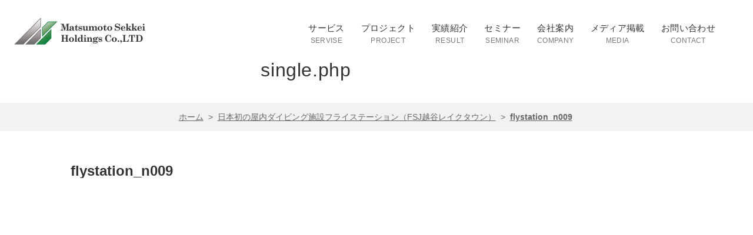

--- FILE ---
content_type: text/html; charset=UTF-8
request_url: https://matsumoto-sekkei.com/result/274/flystation_n009/
body_size: 5251
content:
<!DOCTYPE html>
<!--[if IE 7]><html class="ie ie7" dir="ltr" lang="ja" prefix="og: https://ogp.me/ns#"><![endif]-->
<!--[if IE 8]><html class="ie ie8" dir="ltr" lang="ja" prefix="og: https://ogp.me/ns#"><![endif]-->
<!--[if !(IE 7) | !(IE 8)  ]><!--><html dir="ltr" lang="ja" prefix="og: https://ogp.me/ns#"><!--<![endif]-->
<head prefix="og: http://ogp.me/ns# fb: http://ogp.me/ns/fb# article: http://ogp.me/ns/article#">
<meta charset="UTF-8">
<meta name="viewport" content="width=device-width">

<!--[if lt IE 9]><script src="https://matsumoto-sekkei.com/wp-content/themes/mshd-temp/js/html5.js"></script><![endif]-->
<link rel="icon" href="https://matsumoto-sekkei.com/wp-content/themes/mshd-temp/icon/favicon.ico">
<link rel="apple-touch-icon" href="https://matsumoto-sekkei.com/wp-content/themes/mshd-temp/icon/apple-touch-icon.png"/>
<link rel="stylesheet" href="https://matsumoto-sekkei.com/wp-content/themes/mshd-temp/css/pc.css?ver=20250912015737" type="text/css" />
<link rel="stylesheet" href="https://use.fontawesome.com/releases/v5.5.0/css/all.css">


		<!-- All in One SEO 4.7.6 - aioseo.com -->
		<title>flystation_n009 | 松本設計ホールディングス株式会社</title>
	<meta name="robots" content="max-image-preview:large" />
	<meta name="author" content="松本設計ホールディングス"/>
	<link rel="canonical" href="https://matsumoto-sekkei.com/result/274/flystation_n009/" />
	<meta name="generator" content="All in One SEO (AIOSEO) 4.7.6" />

		<!-- Google tag (gtag.js) -->
<script async src="https://www.googletagmanager.com/gtag/js?id=G-F9G8F2213D"></script>
<script>
  window.dataLayer = window.dataLayer || [];
  function gtag(){dataLayer.push(arguments);}
  gtag('js', new Date());

  gtag('config', 'G-F9G8F2213D');
</script>
		<meta property="og:locale" content="ja_JP" />
		<meta property="og:site_name" content="松本設計ホールディングス株式会社 |" />
		<meta property="og:type" content="article" />
		<meta property="og:title" content="flystation_n009 | 松本設計ホールディングス株式会社" />
		<meta property="og:url" content="https://matsumoto-sekkei.com/result/274/flystation_n009/" />
		<meta property="article:published_time" content="2018-07-25T03:30:05+00:00" />
		<meta property="article:modified_time" content="2018-07-25T03:30:05+00:00" />
		<meta name="twitter:card" content="summary_large_image" />
		<meta name="twitter:title" content="flystation_n009 | 松本設計ホールディングス株式会社" />
		<meta name="google" content="nositelinkssearchbox" />
		<script type="application/ld+json" class="aioseo-schema">
			{"@context":"https:\/\/schema.org","@graph":[{"@type":"BreadcrumbList","@id":"https:\/\/matsumoto-sekkei.com\/result\/274\/flystation_n009\/#breadcrumblist","itemListElement":[{"@type":"ListItem","@id":"https:\/\/matsumoto-sekkei.com\/#listItem","position":1,"name":"\u5bb6","item":"https:\/\/matsumoto-sekkei.com\/","nextItem":{"@type":"ListItem","@id":"https:\/\/matsumoto-sekkei.com\/result\/274\/flystation_n009\/#listItem","name":"flystation_n009"}},{"@type":"ListItem","@id":"https:\/\/matsumoto-sekkei.com\/result\/274\/flystation_n009\/#listItem","position":2,"name":"flystation_n009","previousItem":{"@type":"ListItem","@id":"https:\/\/matsumoto-sekkei.com\/#listItem","name":"\u5bb6"}}]},{"@type":"ItemPage","@id":"https:\/\/matsumoto-sekkei.com\/result\/274\/flystation_n009\/#itempage","url":"https:\/\/matsumoto-sekkei.com\/result\/274\/flystation_n009\/","name":"flystation_n009 | \u677e\u672c\u8a2d\u8a08\u30db\u30fc\u30eb\u30c7\u30a3\u30f3\u30b0\u30b9\u682a\u5f0f\u4f1a\u793e","inLanguage":"ja","isPartOf":{"@id":"https:\/\/matsumoto-sekkei.com\/#website"},"breadcrumb":{"@id":"https:\/\/matsumoto-sekkei.com\/result\/274\/flystation_n009\/#breadcrumblist"},"author":{"@id":"https:\/\/matsumoto-sekkei.com\/author\/m2h5adm2n\/#author"},"creator":{"@id":"https:\/\/matsumoto-sekkei.com\/author\/m2h5adm2n\/#author"},"datePublished":"2018-07-25T12:30:05+09:00","dateModified":"2018-07-25T12:30:05+09:00"},{"@type":"Organization","@id":"https:\/\/matsumoto-sekkei.com\/#organization","name":"\u677e\u672c\u8a2d\u8a08\u30db\u30fc\u30eb\u30c7\u30a3\u30f3\u30b0\u30b9\u682a\u5f0f\u4f1a\u793e","url":"https:\/\/matsumoto-sekkei.com\/"},{"@type":"Person","@id":"https:\/\/matsumoto-sekkei.com\/author\/m2h5adm2n\/#author","url":"https:\/\/matsumoto-sekkei.com\/author\/m2h5adm2n\/","name":"\u677e\u672c\u8a2d\u8a08\u30db\u30fc\u30eb\u30c7\u30a3\u30f3\u30b0\u30b9","image":{"@type":"ImageObject","@id":"https:\/\/matsumoto-sekkei.com\/result\/274\/flystation_n009\/#authorImage","url":"https:\/\/secure.gravatar.com\/avatar\/637ec6b470edf51567083d56951d534f?s=96&d=mm&r=g","width":96,"height":96,"caption":"\u677e\u672c\u8a2d\u8a08\u30db\u30fc\u30eb\u30c7\u30a3\u30f3\u30b0\u30b9"}},{"@type":"WebSite","@id":"https:\/\/matsumoto-sekkei.com\/#website","url":"https:\/\/matsumoto-sekkei.com\/","name":"\u677e\u672c\u8a2d\u8a08\u30db\u30fc\u30eb\u30c7\u30a3\u30f3\u30b0\u30b9\u682a\u5f0f\u4f1a\u793e","inLanguage":"ja","publisher":{"@id":"https:\/\/matsumoto-sekkei.com\/#organization"}}]}
		</script>
		<!-- All in One SEO -->

<link rel="alternate" type="application/rss+xml" title="松本設計ホールディングス株式会社 &raquo; flystation_n009 のコメントのフィード" href="https://matsumoto-sekkei.com/result/274/flystation_n009/feed/" />
<link rel='stylesheet' id='wp-block-library-css' href='https://matsumoto-sekkei.com/wp-includes/css/dist/block-library/style.min.css?ver=6.5.7' type='text/css' media='all' />
<style id='classic-theme-styles-inline-css' type='text/css'>
/*! This file is auto-generated */
.wp-block-button__link{color:#fff;background-color:#32373c;border-radius:9999px;box-shadow:none;text-decoration:none;padding:calc(.667em + 2px) calc(1.333em + 2px);font-size:1.125em}.wp-block-file__button{background:#32373c;color:#fff;text-decoration:none}
</style>
<style id='global-styles-inline-css' type='text/css'>
body{--wp--preset--color--black: #000000;--wp--preset--color--cyan-bluish-gray: #abb8c3;--wp--preset--color--white: #ffffff;--wp--preset--color--pale-pink: #f78da7;--wp--preset--color--vivid-red: #cf2e2e;--wp--preset--color--luminous-vivid-orange: #ff6900;--wp--preset--color--luminous-vivid-amber: #fcb900;--wp--preset--color--light-green-cyan: #7bdcb5;--wp--preset--color--vivid-green-cyan: #00d084;--wp--preset--color--pale-cyan-blue: #8ed1fc;--wp--preset--color--vivid-cyan-blue: #0693e3;--wp--preset--color--vivid-purple: #9b51e0;--wp--preset--gradient--vivid-cyan-blue-to-vivid-purple: linear-gradient(135deg,rgba(6,147,227,1) 0%,rgb(155,81,224) 100%);--wp--preset--gradient--light-green-cyan-to-vivid-green-cyan: linear-gradient(135deg,rgb(122,220,180) 0%,rgb(0,208,130) 100%);--wp--preset--gradient--luminous-vivid-amber-to-luminous-vivid-orange: linear-gradient(135deg,rgba(252,185,0,1) 0%,rgba(255,105,0,1) 100%);--wp--preset--gradient--luminous-vivid-orange-to-vivid-red: linear-gradient(135deg,rgba(255,105,0,1) 0%,rgb(207,46,46) 100%);--wp--preset--gradient--very-light-gray-to-cyan-bluish-gray: linear-gradient(135deg,rgb(238,238,238) 0%,rgb(169,184,195) 100%);--wp--preset--gradient--cool-to-warm-spectrum: linear-gradient(135deg,rgb(74,234,220) 0%,rgb(151,120,209) 20%,rgb(207,42,186) 40%,rgb(238,44,130) 60%,rgb(251,105,98) 80%,rgb(254,248,76) 100%);--wp--preset--gradient--blush-light-purple: linear-gradient(135deg,rgb(255,206,236) 0%,rgb(152,150,240) 100%);--wp--preset--gradient--blush-bordeaux: linear-gradient(135deg,rgb(254,205,165) 0%,rgb(254,45,45) 50%,rgb(107,0,62) 100%);--wp--preset--gradient--luminous-dusk: linear-gradient(135deg,rgb(255,203,112) 0%,rgb(199,81,192) 50%,rgb(65,88,208) 100%);--wp--preset--gradient--pale-ocean: linear-gradient(135deg,rgb(255,245,203) 0%,rgb(182,227,212) 50%,rgb(51,167,181) 100%);--wp--preset--gradient--electric-grass: linear-gradient(135deg,rgb(202,248,128) 0%,rgb(113,206,126) 100%);--wp--preset--gradient--midnight: linear-gradient(135deg,rgb(2,3,129) 0%,rgb(40,116,252) 100%);--wp--preset--font-size--small: 13px;--wp--preset--font-size--medium: 20px;--wp--preset--font-size--large: 36px;--wp--preset--font-size--x-large: 42px;--wp--preset--spacing--20: 0.44rem;--wp--preset--spacing--30: 0.67rem;--wp--preset--spacing--40: 1rem;--wp--preset--spacing--50: 1.5rem;--wp--preset--spacing--60: 2.25rem;--wp--preset--spacing--70: 3.38rem;--wp--preset--spacing--80: 5.06rem;--wp--preset--shadow--natural: 6px 6px 9px rgba(0, 0, 0, 0.2);--wp--preset--shadow--deep: 12px 12px 50px rgba(0, 0, 0, 0.4);--wp--preset--shadow--sharp: 6px 6px 0px rgba(0, 0, 0, 0.2);--wp--preset--shadow--outlined: 6px 6px 0px -3px rgba(255, 255, 255, 1), 6px 6px rgba(0, 0, 0, 1);--wp--preset--shadow--crisp: 6px 6px 0px rgba(0, 0, 0, 1);}:where(.is-layout-flex){gap: 0.5em;}:where(.is-layout-grid){gap: 0.5em;}body .is-layout-flex{display: flex;}body .is-layout-flex{flex-wrap: wrap;align-items: center;}body .is-layout-flex > *{margin: 0;}body .is-layout-grid{display: grid;}body .is-layout-grid > *{margin: 0;}:where(.wp-block-columns.is-layout-flex){gap: 2em;}:where(.wp-block-columns.is-layout-grid){gap: 2em;}:where(.wp-block-post-template.is-layout-flex){gap: 1.25em;}:where(.wp-block-post-template.is-layout-grid){gap: 1.25em;}.has-black-color{color: var(--wp--preset--color--black) !important;}.has-cyan-bluish-gray-color{color: var(--wp--preset--color--cyan-bluish-gray) !important;}.has-white-color{color: var(--wp--preset--color--white) !important;}.has-pale-pink-color{color: var(--wp--preset--color--pale-pink) !important;}.has-vivid-red-color{color: var(--wp--preset--color--vivid-red) !important;}.has-luminous-vivid-orange-color{color: var(--wp--preset--color--luminous-vivid-orange) !important;}.has-luminous-vivid-amber-color{color: var(--wp--preset--color--luminous-vivid-amber) !important;}.has-light-green-cyan-color{color: var(--wp--preset--color--light-green-cyan) !important;}.has-vivid-green-cyan-color{color: var(--wp--preset--color--vivid-green-cyan) !important;}.has-pale-cyan-blue-color{color: var(--wp--preset--color--pale-cyan-blue) !important;}.has-vivid-cyan-blue-color{color: var(--wp--preset--color--vivid-cyan-blue) !important;}.has-vivid-purple-color{color: var(--wp--preset--color--vivid-purple) !important;}.has-black-background-color{background-color: var(--wp--preset--color--black) !important;}.has-cyan-bluish-gray-background-color{background-color: var(--wp--preset--color--cyan-bluish-gray) !important;}.has-white-background-color{background-color: var(--wp--preset--color--white) !important;}.has-pale-pink-background-color{background-color: var(--wp--preset--color--pale-pink) !important;}.has-vivid-red-background-color{background-color: var(--wp--preset--color--vivid-red) !important;}.has-luminous-vivid-orange-background-color{background-color: var(--wp--preset--color--luminous-vivid-orange) !important;}.has-luminous-vivid-amber-background-color{background-color: var(--wp--preset--color--luminous-vivid-amber) !important;}.has-light-green-cyan-background-color{background-color: var(--wp--preset--color--light-green-cyan) !important;}.has-vivid-green-cyan-background-color{background-color: var(--wp--preset--color--vivid-green-cyan) !important;}.has-pale-cyan-blue-background-color{background-color: var(--wp--preset--color--pale-cyan-blue) !important;}.has-vivid-cyan-blue-background-color{background-color: var(--wp--preset--color--vivid-cyan-blue) !important;}.has-vivid-purple-background-color{background-color: var(--wp--preset--color--vivid-purple) !important;}.has-black-border-color{border-color: var(--wp--preset--color--black) !important;}.has-cyan-bluish-gray-border-color{border-color: var(--wp--preset--color--cyan-bluish-gray) !important;}.has-white-border-color{border-color: var(--wp--preset--color--white) !important;}.has-pale-pink-border-color{border-color: var(--wp--preset--color--pale-pink) !important;}.has-vivid-red-border-color{border-color: var(--wp--preset--color--vivid-red) !important;}.has-luminous-vivid-orange-border-color{border-color: var(--wp--preset--color--luminous-vivid-orange) !important;}.has-luminous-vivid-amber-border-color{border-color: var(--wp--preset--color--luminous-vivid-amber) !important;}.has-light-green-cyan-border-color{border-color: var(--wp--preset--color--light-green-cyan) !important;}.has-vivid-green-cyan-border-color{border-color: var(--wp--preset--color--vivid-green-cyan) !important;}.has-pale-cyan-blue-border-color{border-color: var(--wp--preset--color--pale-cyan-blue) !important;}.has-vivid-cyan-blue-border-color{border-color: var(--wp--preset--color--vivid-cyan-blue) !important;}.has-vivid-purple-border-color{border-color: var(--wp--preset--color--vivid-purple) !important;}.has-vivid-cyan-blue-to-vivid-purple-gradient-background{background: var(--wp--preset--gradient--vivid-cyan-blue-to-vivid-purple) !important;}.has-light-green-cyan-to-vivid-green-cyan-gradient-background{background: var(--wp--preset--gradient--light-green-cyan-to-vivid-green-cyan) !important;}.has-luminous-vivid-amber-to-luminous-vivid-orange-gradient-background{background: var(--wp--preset--gradient--luminous-vivid-amber-to-luminous-vivid-orange) !important;}.has-luminous-vivid-orange-to-vivid-red-gradient-background{background: var(--wp--preset--gradient--luminous-vivid-orange-to-vivid-red) !important;}.has-very-light-gray-to-cyan-bluish-gray-gradient-background{background: var(--wp--preset--gradient--very-light-gray-to-cyan-bluish-gray) !important;}.has-cool-to-warm-spectrum-gradient-background{background: var(--wp--preset--gradient--cool-to-warm-spectrum) !important;}.has-blush-light-purple-gradient-background{background: var(--wp--preset--gradient--blush-light-purple) !important;}.has-blush-bordeaux-gradient-background{background: var(--wp--preset--gradient--blush-bordeaux) !important;}.has-luminous-dusk-gradient-background{background: var(--wp--preset--gradient--luminous-dusk) !important;}.has-pale-ocean-gradient-background{background: var(--wp--preset--gradient--pale-ocean) !important;}.has-electric-grass-gradient-background{background: var(--wp--preset--gradient--electric-grass) !important;}.has-midnight-gradient-background{background: var(--wp--preset--gradient--midnight) !important;}.has-small-font-size{font-size: var(--wp--preset--font-size--small) !important;}.has-medium-font-size{font-size: var(--wp--preset--font-size--medium) !important;}.has-large-font-size{font-size: var(--wp--preset--font-size--large) !important;}.has-x-large-font-size{font-size: var(--wp--preset--font-size--x-large) !important;}
.wp-block-navigation a:where(:not(.wp-element-button)){color: inherit;}
:where(.wp-block-post-template.is-layout-flex){gap: 1.25em;}:where(.wp-block-post-template.is-layout-grid){gap: 1.25em;}
:where(.wp-block-columns.is-layout-flex){gap: 2em;}:where(.wp-block-columns.is-layout-grid){gap: 2em;}
.wp-block-pullquote{font-size: 1.5em;line-height: 1.6;}
</style>
<link rel='stylesheet' id='style-css' href='https://matsumoto-sekkei.com/wp-content/themes/mshd-temp/style.css?ver=6.5.7' type='text/css' media='all' />
<!--[if lt IE 9]>
<link rel='stylesheet' id='style-ie-css' href='https://matsumoto-sekkei.com/wp-content/themes/mshd-temp/css/ie.css?ver=6.5.7' type='text/css' media='all' />
<![endif]-->
<link rel='stylesheet' id='wp-pagenavi-css' href='https://matsumoto-sekkei.com/wp-content/plugins/wp-pagenavi/pagenavi-css.css?ver=2.70' type='text/css' media='all' />
<script type="text/javascript" src="https://matsumoto-sekkei.com/wp-includes/js/jquery/jquery.min.js?ver=3.7.1" id="jquery-core-js"></script>
<script type="text/javascript" src="https://matsumoto-sekkei.com/wp-includes/js/jquery/jquery-migrate.min.js?ver=3.4.1" id="jquery-migrate-js"></script>
<script type="text/javascript" src="https://matsumoto-sekkei.com/wp-content/themes/mshd-temp/js/functions.js?ver=6.5.7" id="functions-js"></script>
<script type="text/javascript" src="https://matsumoto-sekkei.com/wp-content/themes/mshd-temp/js/jquery.SmoothScroll.js?ver=6.5.7" id="SmoothScroll-js"></script>
<script type="text/javascript" src="https://matsumoto-sekkei.com/wp-content/themes/mshd-temp/js/selectivizr.js?ver=6.5.7" id="selectivizr-js"></script>
<link rel="https://api.w.org/" href="https://matsumoto-sekkei.com/wp-json/" /><link rel="alternate" type="application/json" href="https://matsumoto-sekkei.com/wp-json/wp/v2/media/340" /><link rel="alternate" type="application/json+oembed" href="https://matsumoto-sekkei.com/wp-json/oembed/1.0/embed?url=https%3A%2F%2Fmatsumoto-sekkei.com%2Fresult%2F274%2Fflystation_n009%2F" />
<link rel="alternate" type="text/xml+oembed" href="https://matsumoto-sekkei.com/wp-json/oembed/1.0/embed?url=https%3A%2F%2Fmatsumoto-sekkei.com%2Fresult%2F274%2Fflystation_n009%2F&#038;format=xml" />
<script src="//www.google.com/recaptcha/api.js"></script>
<script type="text/javascript">
jQuery(function() {
	// reCAPTCHAの挿入
	jQuery( '.mw_wp_form_input button, .mw_wp_form_input input[type="submit"]' ).before( '<div data-callback="syncerRecaptchaCallback" data-sitekey="6LdgD64UAAAAAFbPViqhQwfF8lr8XkpYzYgwopPh" class="g-recaptcha"></div>' );
	// [input] Add disabled to input or button
	jQuery( '.mw_wp_form_input button, .mw_wp_form_input input[type="submit"]' ).attr( "disabled", "disabled" );
	// [confirm] Remove disabled
	jQuery( '.mw_wp_form_confirm input, .mw_wp_form_confirm select, .mw_wp_form_confirm textarea, .mw_wp_form_confirm button' ).removeAttr( 'disabled' );
});
// reCAPTCHA Callback
function syncerRecaptchaCallback( code ) {
	if(code != "") {
		jQuery( '.mw_wp_form_input button, .mw_wp_form_input input[type="submit"]' ).removeAttr( 'disabled' );
	}
}
</script>
<style type="text/css">
.g-recaptcha { margin: 20px 0 15px; }.g-recaptcha > div { margin: 0 auto; }</style>
<style id="wpforms-css-vars-root">
				:root {
					--wpforms-field-border-radius: 3px;
--wpforms-field-border-style: solid;
--wpforms-field-border-size: 1px;
--wpforms-field-background-color: #ffffff;
--wpforms-field-border-color: rgba( 0, 0, 0, 0.25 );
--wpforms-field-border-color-spare: rgba( 0, 0, 0, 0.25 );
--wpforms-field-text-color: rgba( 0, 0, 0, 0.7 );
--wpforms-field-menu-color: #ffffff;
--wpforms-label-color: rgba( 0, 0, 0, 0.85 );
--wpforms-label-sublabel-color: rgba( 0, 0, 0, 0.55 );
--wpforms-label-error-color: #d63637;
--wpforms-button-border-radius: 3px;
--wpforms-button-border-style: none;
--wpforms-button-border-size: 1px;
--wpforms-button-background-color: #066aab;
--wpforms-button-border-color: #066aab;
--wpforms-button-text-color: #ffffff;
--wpforms-page-break-color: #066aab;
--wpforms-background-image: none;
--wpforms-background-position: center center;
--wpforms-background-repeat: no-repeat;
--wpforms-background-size: cover;
--wpforms-background-width: 100px;
--wpforms-background-height: 100px;
--wpforms-background-color: rgba( 0, 0, 0, 0 );
--wpforms-background-url: none;
--wpforms-container-padding: 0px;
--wpforms-container-border-style: none;
--wpforms-container-border-width: 1px;
--wpforms-container-border-color: #000000;
--wpforms-container-border-radius: 3px;
--wpforms-field-size-input-height: 43px;
--wpforms-field-size-input-spacing: 15px;
--wpforms-field-size-font-size: 16px;
--wpforms-field-size-line-height: 19px;
--wpforms-field-size-padding-h: 14px;
--wpforms-field-size-checkbox-size: 16px;
--wpforms-field-size-sublabel-spacing: 5px;
--wpforms-field-size-icon-size: 1;
--wpforms-label-size-font-size: 16px;
--wpforms-label-size-line-height: 19px;
--wpforms-label-size-sublabel-font-size: 14px;
--wpforms-label-size-sublabel-line-height: 17px;
--wpforms-button-size-font-size: 17px;
--wpforms-button-size-height: 41px;
--wpforms-button-size-padding-h: 15px;
--wpforms-button-size-margin-top: 10px;
--wpforms-container-shadow-size-box-shadow: none;

				}
			</style></head>

<body class="drawer drawer--right">

<div class="knowledgeGraph" itemscope itemtype="http://schema.org/Organization">
  <a itemprop="url" href="https://matsumoto-sekkei.com/">Home</a>
  <img itemprop="logo" src="https://matsumoto-sekkei.com/wp-content/themes/mshd-temp/icon/icon.png" />
</div>


<div id="wrapper">

  <header id="header">
    <div class="inner-content clearfix">
      <h1><a href="https://matsumoto-sekkei.com/" rel="home"><img src="https://matsumoto-sekkei.com/wp-content/themes/mshd-temp/img/logo_text.png" alt="松本設計ホールディングス株式会社" /></a></h1>

	        <div id="headerRight" class="clearfix">
        <nav id="globalnav">
            <ul><li><a href="https://matsumoto-sekkei.com/servise/">サービス<small>SERVISE</small></a></li>
<li><a href="https://matsumoto-sekkei.com/project/">プロジェクト<small>PROJECT</small></a></li>
<li><a href="https://matsumoto-sekkei.com/result/">実績紹介<small>RESULT</small></a></li>
<li><a href="https://matsumoto-sekkei.com/seminar">セミナー<small>SEMINAR</small></a></li>
<li><a href="https://matsumoto-sekkei.com/company/">会社案内<small>COMPANY</small></a>
<ul class="sub-menu">
	<li><a href="https://matsumoto-sekkei.com/company/">会社概要</a></li>
	<li><a href="https://matsumoto-sekkei.com/company/history/">沿革</a></li>
	<li><a href="https://matsumoto-sekkei.com/company/group/">グループ企業</a></li>
	<li><a href="https://matsumoto-sekkei.com/recruit/">採用情報</a></li>
	<li><a href="https://matsumoto-sekkei.com/company/sdgs/">SDGsへの貢献と重要課題について</a></li>
</ul>
</li>
<li><a href="https://matsumoto-sekkei.com/media/">メディア掲載<small>MEDIA</small></a></li>
<li><a href="https://matsumoto-sekkei.com/contact/">お問い合わせ<small>CONTACT</small></a></li>
</ul>
        </nav>
      </div>
          </div>
  </header>

  <div id="page-header">
    <h2 class="inner-content">single.php</h2>
  </div>
  
  <div id="breadcrumb" class="breadcrumb-section"><ul class="breadcrumb-lists" itemprop="breadcrumb"><li class="breadcrumb-home" itemscope="itemscope" itemtype="http://data-vocabulary.org/Breadcrumb"><a href="https://matsumoto-sekkei.com" itemprop="url"><span  itemprop="title">ホーム</span></a></li><li>&nbsp;&gt;&nbsp;</li><li itemscope="itemscope" itemtype="http://data-vocabulary.org/Breadcrumb"><a href="https://matsumoto-sekkei.com/result/274/" itemprop="url"><span itemprop="title">日本初の屋内ダイビング施設フライステーション（FSJ越谷レイクタウン）</span></a></li><li>&nbsp;&gt;&nbsp;</li><li class="current-crumb" itemscope="itemscope" itemtype="http://data-vocabulary.org/Breadcrumb"><a href="https://matsumoto-sekkei.com/result/274/flystation_n009/" itemprop="url"><span itemprop="title"><strong>flystation_n009</strong></span></a></li></ul></div>
  <div id="contents" class="inner-content">
	  
    <div id="main">

	  
<article id="post-340" class="post-340 attachment type-attachment status-inherit hentry">
	<header class="entry-header">
		
				<h1 class="entry-title">flystation_n009</h1>
		
		<div class="entry-meta">
			